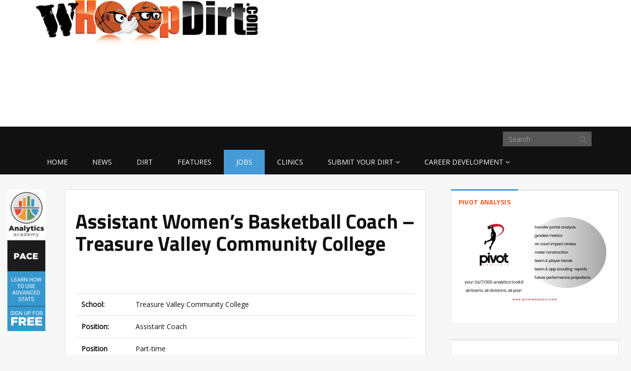

--- FILE ---
content_type: text/html; charset=utf-8
request_url: https://www.google.com/recaptcha/api2/aframe
body_size: 266
content:
<!DOCTYPE HTML><html><head><meta http-equiv="content-type" content="text/html; charset=UTF-8"></head><body><script nonce="rgudW7fkbu7u0Lu2z2KKXA">/** Anti-fraud and anti-abuse applications only. See google.com/recaptcha */ try{var clients={'sodar':'https://pagead2.googlesyndication.com/pagead/sodar?'};window.addEventListener("message",function(a){try{if(a.source===window.parent){var b=JSON.parse(a.data);var c=clients[b['id']];if(c){var d=document.createElement('img');d.src=c+b['params']+'&rc='+(localStorage.getItem("rc::a")?sessionStorage.getItem("rc::b"):"");window.document.body.appendChild(d);sessionStorage.setItem("rc::e",parseInt(sessionStorage.getItem("rc::e")||0)+1);localStorage.setItem("rc::h",'1768754365302');}}}catch(b){}});window.parent.postMessage("_grecaptcha_ready", "*");}catch(b){}</script></body></html>